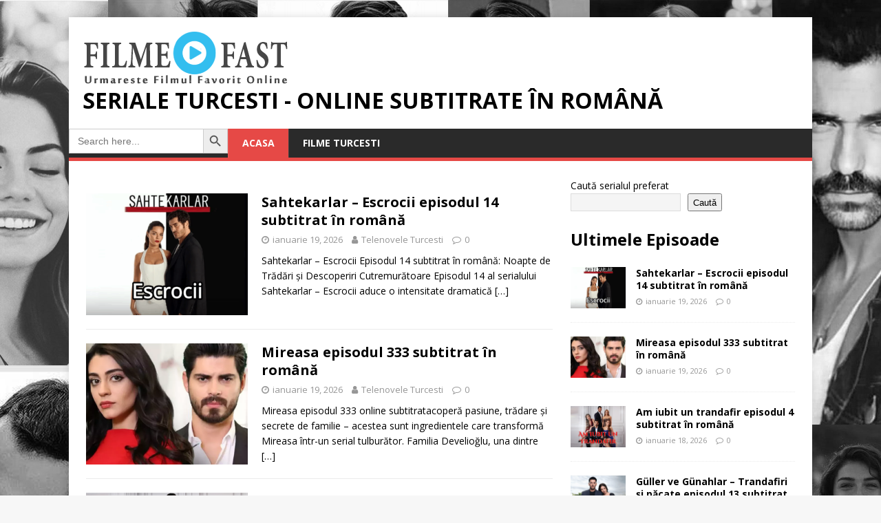

--- FILE ---
content_type: text/html; charset=UTF-8
request_url: https://filmefast.net/
body_size: 13306
content:
<!DOCTYPE html>
<html class="no-js" lang="ro-RO">
<head>
<meta charset="UTF-8">
<meta name="viewport" content="width=device-width, initial-scale=1.0">
<meta name="hilltopads-site-verification" content="1683d2f5723ca9a8502957aed6b1b2ff5cbf5ebc" />
<link rel="profile" href="https://gmpg.org/xfn/11" />
<meta name='robots' content='index, follow, max-image-preview:large, max-snippet:-1, max-video-preview:-1' />

	<!-- This site is optimized with the Yoast SEO plugin v26.7 - https://yoast.com/wordpress/plugins/seo/ -->
	<title>Seriale Turcesti - Online subtitrate în română</title>
	<link rel="canonical" href="https://filmefast.net/" />
	<link rel="next" href="https://filmefast.net/page/2/" />
	<meta property="og:locale" content="ro_RO" />
	<meta property="og:type" content="website" />
	<meta property="og:title" content="Seriale Turcesti - Online subtitrate în română" />
	<meta property="og:url" content="https://filmefast.net/" />
	<meta property="og:site_name" content="Seriale Turcesti - Online subtitrate în română" />
	<meta name="twitter:card" content="summary_large_image" />
	<script type="application/ld+json" class="yoast-schema-graph">{"@context":"https://schema.org","@graph":[{"@type":"CollectionPage","@id":"https://filmefast.net/","url":"https://filmefast.net/","name":"Seriale Turcesti - Online subtitrate în română","isPartOf":{"@id":"https://filmefast.net/#website"},"breadcrumb":{"@id":"https://filmefast.net/#breadcrumb"},"inLanguage":"ro-RO"},{"@type":"BreadcrumbList","@id":"https://filmefast.net/#breadcrumb","itemListElement":[{"@type":"ListItem","position":1,"name":"Home"}]},{"@type":"WebSite","@id":"https://filmefast.net/#website","url":"https://filmefast.net/","name":"Seriale Turcesti - Online subtitrate în română","description":"","potentialAction":[{"@type":"SearchAction","target":{"@type":"EntryPoint","urlTemplate":"https://filmefast.net/?s={search_term_string}"},"query-input":{"@type":"PropertyValueSpecification","valueRequired":true,"valueName":"search_term_string"}}],"inLanguage":"ro-RO"}]}</script>
	<!-- / Yoast SEO plugin. -->


<link rel='dns-prefetch' href='//fonts.googleapis.com' />
<style id='wp-img-auto-sizes-contain-inline-css' type='text/css'>
img:is([sizes=auto i],[sizes^="auto," i]){contain-intrinsic-size:3000px 1500px}
/*# sourceURL=wp-img-auto-sizes-contain-inline-css */
</style>
<style id='wp-emoji-styles-inline-css' type='text/css'>

	img.wp-smiley, img.emoji {
		display: inline !important;
		border: none !important;
		box-shadow: none !important;
		height: 1em !important;
		width: 1em !important;
		margin: 0 0.07em !important;
		vertical-align: -0.1em !important;
		background: none !important;
		padding: 0 !important;
	}
/*# sourceURL=wp-emoji-styles-inline-css */
</style>
<style id='wp-block-library-inline-css' type='text/css'>
:root{--wp-block-synced-color:#7a00df;--wp-block-synced-color--rgb:122,0,223;--wp-bound-block-color:var(--wp-block-synced-color);--wp-editor-canvas-background:#ddd;--wp-admin-theme-color:#007cba;--wp-admin-theme-color--rgb:0,124,186;--wp-admin-theme-color-darker-10:#006ba1;--wp-admin-theme-color-darker-10--rgb:0,107,160.5;--wp-admin-theme-color-darker-20:#005a87;--wp-admin-theme-color-darker-20--rgb:0,90,135;--wp-admin-border-width-focus:2px}@media (min-resolution:192dpi){:root{--wp-admin-border-width-focus:1.5px}}.wp-element-button{cursor:pointer}:root .has-very-light-gray-background-color{background-color:#eee}:root .has-very-dark-gray-background-color{background-color:#313131}:root .has-very-light-gray-color{color:#eee}:root .has-very-dark-gray-color{color:#313131}:root .has-vivid-green-cyan-to-vivid-cyan-blue-gradient-background{background:linear-gradient(135deg,#00d084,#0693e3)}:root .has-purple-crush-gradient-background{background:linear-gradient(135deg,#34e2e4,#4721fb 50%,#ab1dfe)}:root .has-hazy-dawn-gradient-background{background:linear-gradient(135deg,#faaca8,#dad0ec)}:root .has-subdued-olive-gradient-background{background:linear-gradient(135deg,#fafae1,#67a671)}:root .has-atomic-cream-gradient-background{background:linear-gradient(135deg,#fdd79a,#004a59)}:root .has-nightshade-gradient-background{background:linear-gradient(135deg,#330968,#31cdcf)}:root .has-midnight-gradient-background{background:linear-gradient(135deg,#020381,#2874fc)}:root{--wp--preset--font-size--normal:16px;--wp--preset--font-size--huge:42px}.has-regular-font-size{font-size:1em}.has-larger-font-size{font-size:2.625em}.has-normal-font-size{font-size:var(--wp--preset--font-size--normal)}.has-huge-font-size{font-size:var(--wp--preset--font-size--huge)}.has-text-align-center{text-align:center}.has-text-align-left{text-align:left}.has-text-align-right{text-align:right}.has-fit-text{white-space:nowrap!important}#end-resizable-editor-section{display:none}.aligncenter{clear:both}.items-justified-left{justify-content:flex-start}.items-justified-center{justify-content:center}.items-justified-right{justify-content:flex-end}.items-justified-space-between{justify-content:space-between}.screen-reader-text{border:0;clip-path:inset(50%);height:1px;margin:-1px;overflow:hidden;padding:0;position:absolute;width:1px;word-wrap:normal!important}.screen-reader-text:focus{background-color:#ddd;clip-path:none;color:#444;display:block;font-size:1em;height:auto;left:5px;line-height:normal;padding:15px 23px 14px;text-decoration:none;top:5px;width:auto;z-index:100000}html :where(.has-border-color){border-style:solid}html :where([style*=border-top-color]){border-top-style:solid}html :where([style*=border-right-color]){border-right-style:solid}html :where([style*=border-bottom-color]){border-bottom-style:solid}html :where([style*=border-left-color]){border-left-style:solid}html :where([style*=border-width]){border-style:solid}html :where([style*=border-top-width]){border-top-style:solid}html :where([style*=border-right-width]){border-right-style:solid}html :where([style*=border-bottom-width]){border-bottom-style:solid}html :where([style*=border-left-width]){border-left-style:solid}html :where(img[class*=wp-image-]){height:auto;max-width:100%}:where(figure){margin:0 0 1em}html :where(.is-position-sticky){--wp-admin--admin-bar--position-offset:var(--wp-admin--admin-bar--height,0px)}@media screen and (max-width:600px){html :where(.is-position-sticky){--wp-admin--admin-bar--position-offset:0px}}

/*# sourceURL=wp-block-library-inline-css */
</style><style id='wp-block-heading-inline-css' type='text/css'>
h1:where(.wp-block-heading).has-background,h2:where(.wp-block-heading).has-background,h3:where(.wp-block-heading).has-background,h4:where(.wp-block-heading).has-background,h5:where(.wp-block-heading).has-background,h6:where(.wp-block-heading).has-background{padding:1.25em 2.375em}h1.has-text-align-left[style*=writing-mode]:where([style*=vertical-lr]),h1.has-text-align-right[style*=writing-mode]:where([style*=vertical-rl]),h2.has-text-align-left[style*=writing-mode]:where([style*=vertical-lr]),h2.has-text-align-right[style*=writing-mode]:where([style*=vertical-rl]),h3.has-text-align-left[style*=writing-mode]:where([style*=vertical-lr]),h3.has-text-align-right[style*=writing-mode]:where([style*=vertical-rl]),h4.has-text-align-left[style*=writing-mode]:where([style*=vertical-lr]),h4.has-text-align-right[style*=writing-mode]:where([style*=vertical-rl]),h5.has-text-align-left[style*=writing-mode]:where([style*=vertical-lr]),h5.has-text-align-right[style*=writing-mode]:where([style*=vertical-rl]),h6.has-text-align-left[style*=writing-mode]:where([style*=vertical-lr]),h6.has-text-align-right[style*=writing-mode]:where([style*=vertical-rl]){rotate:180deg}
/*# sourceURL=https://filmefast.net/wp-includes/blocks/heading/style.min.css */
</style>
<style id='wp-block-search-inline-css' type='text/css'>
.wp-block-search__button{margin-left:10px;word-break:normal}.wp-block-search__button.has-icon{line-height:0}.wp-block-search__button svg{height:1.25em;min-height:24px;min-width:24px;width:1.25em;fill:currentColor;vertical-align:text-bottom}:where(.wp-block-search__button){border:1px solid #ccc;padding:6px 10px}.wp-block-search__inside-wrapper{display:flex;flex:auto;flex-wrap:nowrap;max-width:100%}.wp-block-search__label{width:100%}.wp-block-search.wp-block-search__button-only .wp-block-search__button{box-sizing:border-box;display:flex;flex-shrink:0;justify-content:center;margin-left:0;max-width:100%}.wp-block-search.wp-block-search__button-only .wp-block-search__inside-wrapper{min-width:0!important;transition-property:width}.wp-block-search.wp-block-search__button-only .wp-block-search__input{flex-basis:100%;transition-duration:.3s}.wp-block-search.wp-block-search__button-only.wp-block-search__searchfield-hidden,.wp-block-search.wp-block-search__button-only.wp-block-search__searchfield-hidden .wp-block-search__inside-wrapper{overflow:hidden}.wp-block-search.wp-block-search__button-only.wp-block-search__searchfield-hidden .wp-block-search__input{border-left-width:0!important;border-right-width:0!important;flex-basis:0;flex-grow:0;margin:0;min-width:0!important;padding-left:0!important;padding-right:0!important;width:0!important}:where(.wp-block-search__input){appearance:none;border:1px solid #949494;flex-grow:1;font-family:inherit;font-size:inherit;font-style:inherit;font-weight:inherit;letter-spacing:inherit;line-height:inherit;margin-left:0;margin-right:0;min-width:3rem;padding:8px;text-decoration:unset!important;text-transform:inherit}:where(.wp-block-search__button-inside .wp-block-search__inside-wrapper){background-color:#fff;border:1px solid #949494;box-sizing:border-box;padding:4px}:where(.wp-block-search__button-inside .wp-block-search__inside-wrapper) .wp-block-search__input{border:none;border-radius:0;padding:0 4px}:where(.wp-block-search__button-inside .wp-block-search__inside-wrapper) .wp-block-search__input:focus{outline:none}:where(.wp-block-search__button-inside .wp-block-search__inside-wrapper) :where(.wp-block-search__button){padding:4px 8px}.wp-block-search.aligncenter .wp-block-search__inside-wrapper{margin:auto}.wp-block[data-align=right] .wp-block-search.wp-block-search__button-only .wp-block-search__inside-wrapper{float:right}
/*# sourceURL=https://filmefast.net/wp-includes/blocks/search/style.min.css */
</style>
<style id='wp-block-paragraph-inline-css' type='text/css'>
.is-small-text{font-size:.875em}.is-regular-text{font-size:1em}.is-large-text{font-size:2.25em}.is-larger-text{font-size:3em}.has-drop-cap:not(:focus):first-letter{float:left;font-size:8.4em;font-style:normal;font-weight:100;line-height:.68;margin:.05em .1em 0 0;text-transform:uppercase}body.rtl .has-drop-cap:not(:focus):first-letter{float:none;margin-left:.1em}p.has-drop-cap.has-background{overflow:hidden}:root :where(p.has-background){padding:1.25em 2.375em}:where(p.has-text-color:not(.has-link-color)) a{color:inherit}p.has-text-align-left[style*="writing-mode:vertical-lr"],p.has-text-align-right[style*="writing-mode:vertical-rl"]{rotate:180deg}
/*# sourceURL=https://filmefast.net/wp-includes/blocks/paragraph/style.min.css */
</style>
<style id='global-styles-inline-css' type='text/css'>
:root{--wp--preset--aspect-ratio--square: 1;--wp--preset--aspect-ratio--4-3: 4/3;--wp--preset--aspect-ratio--3-4: 3/4;--wp--preset--aspect-ratio--3-2: 3/2;--wp--preset--aspect-ratio--2-3: 2/3;--wp--preset--aspect-ratio--16-9: 16/9;--wp--preset--aspect-ratio--9-16: 9/16;--wp--preset--color--black: #000000;--wp--preset--color--cyan-bluish-gray: #abb8c3;--wp--preset--color--white: #ffffff;--wp--preset--color--pale-pink: #f78da7;--wp--preset--color--vivid-red: #cf2e2e;--wp--preset--color--luminous-vivid-orange: #ff6900;--wp--preset--color--luminous-vivid-amber: #fcb900;--wp--preset--color--light-green-cyan: #7bdcb5;--wp--preset--color--vivid-green-cyan: #00d084;--wp--preset--color--pale-cyan-blue: #8ed1fc;--wp--preset--color--vivid-cyan-blue: #0693e3;--wp--preset--color--vivid-purple: #9b51e0;--wp--preset--gradient--vivid-cyan-blue-to-vivid-purple: linear-gradient(135deg,rgb(6,147,227) 0%,rgb(155,81,224) 100%);--wp--preset--gradient--light-green-cyan-to-vivid-green-cyan: linear-gradient(135deg,rgb(122,220,180) 0%,rgb(0,208,130) 100%);--wp--preset--gradient--luminous-vivid-amber-to-luminous-vivid-orange: linear-gradient(135deg,rgb(252,185,0) 0%,rgb(255,105,0) 100%);--wp--preset--gradient--luminous-vivid-orange-to-vivid-red: linear-gradient(135deg,rgb(255,105,0) 0%,rgb(207,46,46) 100%);--wp--preset--gradient--very-light-gray-to-cyan-bluish-gray: linear-gradient(135deg,rgb(238,238,238) 0%,rgb(169,184,195) 100%);--wp--preset--gradient--cool-to-warm-spectrum: linear-gradient(135deg,rgb(74,234,220) 0%,rgb(151,120,209) 20%,rgb(207,42,186) 40%,rgb(238,44,130) 60%,rgb(251,105,98) 80%,rgb(254,248,76) 100%);--wp--preset--gradient--blush-light-purple: linear-gradient(135deg,rgb(255,206,236) 0%,rgb(152,150,240) 100%);--wp--preset--gradient--blush-bordeaux: linear-gradient(135deg,rgb(254,205,165) 0%,rgb(254,45,45) 50%,rgb(107,0,62) 100%);--wp--preset--gradient--luminous-dusk: linear-gradient(135deg,rgb(255,203,112) 0%,rgb(199,81,192) 50%,rgb(65,88,208) 100%);--wp--preset--gradient--pale-ocean: linear-gradient(135deg,rgb(255,245,203) 0%,rgb(182,227,212) 50%,rgb(51,167,181) 100%);--wp--preset--gradient--electric-grass: linear-gradient(135deg,rgb(202,248,128) 0%,rgb(113,206,126) 100%);--wp--preset--gradient--midnight: linear-gradient(135deg,rgb(2,3,129) 0%,rgb(40,116,252) 100%);--wp--preset--font-size--small: 13px;--wp--preset--font-size--medium: 20px;--wp--preset--font-size--large: 36px;--wp--preset--font-size--x-large: 42px;--wp--preset--spacing--20: 0.44rem;--wp--preset--spacing--30: 0.67rem;--wp--preset--spacing--40: 1rem;--wp--preset--spacing--50: 1.5rem;--wp--preset--spacing--60: 2.25rem;--wp--preset--spacing--70: 3.38rem;--wp--preset--spacing--80: 5.06rem;--wp--preset--shadow--natural: 6px 6px 9px rgba(0, 0, 0, 0.2);--wp--preset--shadow--deep: 12px 12px 50px rgba(0, 0, 0, 0.4);--wp--preset--shadow--sharp: 6px 6px 0px rgba(0, 0, 0, 0.2);--wp--preset--shadow--outlined: 6px 6px 0px -3px rgb(255, 255, 255), 6px 6px rgb(0, 0, 0);--wp--preset--shadow--crisp: 6px 6px 0px rgb(0, 0, 0);}:where(.is-layout-flex){gap: 0.5em;}:where(.is-layout-grid){gap: 0.5em;}body .is-layout-flex{display: flex;}.is-layout-flex{flex-wrap: wrap;align-items: center;}.is-layout-flex > :is(*, div){margin: 0;}body .is-layout-grid{display: grid;}.is-layout-grid > :is(*, div){margin: 0;}:where(.wp-block-columns.is-layout-flex){gap: 2em;}:where(.wp-block-columns.is-layout-grid){gap: 2em;}:where(.wp-block-post-template.is-layout-flex){gap: 1.25em;}:where(.wp-block-post-template.is-layout-grid){gap: 1.25em;}.has-black-color{color: var(--wp--preset--color--black) !important;}.has-cyan-bluish-gray-color{color: var(--wp--preset--color--cyan-bluish-gray) !important;}.has-white-color{color: var(--wp--preset--color--white) !important;}.has-pale-pink-color{color: var(--wp--preset--color--pale-pink) !important;}.has-vivid-red-color{color: var(--wp--preset--color--vivid-red) !important;}.has-luminous-vivid-orange-color{color: var(--wp--preset--color--luminous-vivid-orange) !important;}.has-luminous-vivid-amber-color{color: var(--wp--preset--color--luminous-vivid-amber) !important;}.has-light-green-cyan-color{color: var(--wp--preset--color--light-green-cyan) !important;}.has-vivid-green-cyan-color{color: var(--wp--preset--color--vivid-green-cyan) !important;}.has-pale-cyan-blue-color{color: var(--wp--preset--color--pale-cyan-blue) !important;}.has-vivid-cyan-blue-color{color: var(--wp--preset--color--vivid-cyan-blue) !important;}.has-vivid-purple-color{color: var(--wp--preset--color--vivid-purple) !important;}.has-black-background-color{background-color: var(--wp--preset--color--black) !important;}.has-cyan-bluish-gray-background-color{background-color: var(--wp--preset--color--cyan-bluish-gray) !important;}.has-white-background-color{background-color: var(--wp--preset--color--white) !important;}.has-pale-pink-background-color{background-color: var(--wp--preset--color--pale-pink) !important;}.has-vivid-red-background-color{background-color: var(--wp--preset--color--vivid-red) !important;}.has-luminous-vivid-orange-background-color{background-color: var(--wp--preset--color--luminous-vivid-orange) !important;}.has-luminous-vivid-amber-background-color{background-color: var(--wp--preset--color--luminous-vivid-amber) !important;}.has-light-green-cyan-background-color{background-color: var(--wp--preset--color--light-green-cyan) !important;}.has-vivid-green-cyan-background-color{background-color: var(--wp--preset--color--vivid-green-cyan) !important;}.has-pale-cyan-blue-background-color{background-color: var(--wp--preset--color--pale-cyan-blue) !important;}.has-vivid-cyan-blue-background-color{background-color: var(--wp--preset--color--vivid-cyan-blue) !important;}.has-vivid-purple-background-color{background-color: var(--wp--preset--color--vivid-purple) !important;}.has-black-border-color{border-color: var(--wp--preset--color--black) !important;}.has-cyan-bluish-gray-border-color{border-color: var(--wp--preset--color--cyan-bluish-gray) !important;}.has-white-border-color{border-color: var(--wp--preset--color--white) !important;}.has-pale-pink-border-color{border-color: var(--wp--preset--color--pale-pink) !important;}.has-vivid-red-border-color{border-color: var(--wp--preset--color--vivid-red) !important;}.has-luminous-vivid-orange-border-color{border-color: var(--wp--preset--color--luminous-vivid-orange) !important;}.has-luminous-vivid-amber-border-color{border-color: var(--wp--preset--color--luminous-vivid-amber) !important;}.has-light-green-cyan-border-color{border-color: var(--wp--preset--color--light-green-cyan) !important;}.has-vivid-green-cyan-border-color{border-color: var(--wp--preset--color--vivid-green-cyan) !important;}.has-pale-cyan-blue-border-color{border-color: var(--wp--preset--color--pale-cyan-blue) !important;}.has-vivid-cyan-blue-border-color{border-color: var(--wp--preset--color--vivid-cyan-blue) !important;}.has-vivid-purple-border-color{border-color: var(--wp--preset--color--vivid-purple) !important;}.has-vivid-cyan-blue-to-vivid-purple-gradient-background{background: var(--wp--preset--gradient--vivid-cyan-blue-to-vivid-purple) !important;}.has-light-green-cyan-to-vivid-green-cyan-gradient-background{background: var(--wp--preset--gradient--light-green-cyan-to-vivid-green-cyan) !important;}.has-luminous-vivid-amber-to-luminous-vivid-orange-gradient-background{background: var(--wp--preset--gradient--luminous-vivid-amber-to-luminous-vivid-orange) !important;}.has-luminous-vivid-orange-to-vivid-red-gradient-background{background: var(--wp--preset--gradient--luminous-vivid-orange-to-vivid-red) !important;}.has-very-light-gray-to-cyan-bluish-gray-gradient-background{background: var(--wp--preset--gradient--very-light-gray-to-cyan-bluish-gray) !important;}.has-cool-to-warm-spectrum-gradient-background{background: var(--wp--preset--gradient--cool-to-warm-spectrum) !important;}.has-blush-light-purple-gradient-background{background: var(--wp--preset--gradient--blush-light-purple) !important;}.has-blush-bordeaux-gradient-background{background: var(--wp--preset--gradient--blush-bordeaux) !important;}.has-luminous-dusk-gradient-background{background: var(--wp--preset--gradient--luminous-dusk) !important;}.has-pale-ocean-gradient-background{background: var(--wp--preset--gradient--pale-ocean) !important;}.has-electric-grass-gradient-background{background: var(--wp--preset--gradient--electric-grass) !important;}.has-midnight-gradient-background{background: var(--wp--preset--gradient--midnight) !important;}.has-small-font-size{font-size: var(--wp--preset--font-size--small) !important;}.has-medium-font-size{font-size: var(--wp--preset--font-size--medium) !important;}.has-large-font-size{font-size: var(--wp--preset--font-size--large) !important;}.has-x-large-font-size{font-size: var(--wp--preset--font-size--x-large) !important;}
/*# sourceURL=global-styles-inline-css */
</style>

<style id='classic-theme-styles-inline-css' type='text/css'>
/*! This file is auto-generated */
.wp-block-button__link{color:#fff;background-color:#32373c;border-radius:9999px;box-shadow:none;text-decoration:none;padding:calc(.667em + 2px) calc(1.333em + 2px);font-size:1.125em}.wp-block-file__button{background:#32373c;color:#fff;text-decoration:none}
/*# sourceURL=/wp-includes/css/classic-themes.min.css */
</style>
<link rel='stylesheet' id='ivory-search-styles-css' href='https://filmefast.net/wp-content/plugins/add-search-to-menu/public/css/ivory-search.min.css?ver=5.5.13' type='text/css' media='all' />
<link rel='stylesheet' id='mh-google-fonts-css' href='https://fonts.googleapis.com/css?family=Open+Sans:400,400italic,700,600' type='text/css' media='all' />
<link rel='stylesheet' id='mh-magazine-lite-css' href='https://filmefast.net/wp-content/themes/Newspaper/style.css?ver=6.9' type='text/css' media='all' />
<link rel='stylesheet' id='mh-font-awesome-css' href='https://filmefast.net/wp-content/themes/Newspaper/includes/font-awesome.min.css' type='text/css' media='all' />
<script type="729fac55a1facbdaca6084f8-text/javascript" src="https://filmefast.net/wp-includes/js/jquery/jquery.min.js?ver=3.7.1" id="jquery-core-js"></script>
<script type="729fac55a1facbdaca6084f8-text/javascript" src="https://filmefast.net/wp-includes/js/jquery/jquery-migrate.min.js?ver=3.4.1" id="jquery-migrate-js"></script>
<script type="729fac55a1facbdaca6084f8-text/javascript" src="https://filmefast.net/wp-content/themes/Newspaper/js/scripts.js?ver=6.9" id="mh-scripts-js"></script>
<link rel="https://api.w.org/" href="https://filmefast.net/wp-json/" /><link rel="EditURI" type="application/rsd+xml" title="RSD" href="https://filmefast.net/xmlrpc.php?rsd" />
<meta name="generator" content="WordPress 6.9" />
<!--[if lt IE 9]>
<script src="https://filmefast.net/wp-content/themes/Newspaper/js/css3-mediaqueries.js"></script>
<![endif]-->
<style type="text/css" id="custom-background-css">
body.custom-background { background-image: url("https://filmefast.net/wp-content/uploads/2021/01/copertaeditata.png"); background-position: center top; background-size: auto; background-repeat: repeat; background-attachment: scroll; }
</style>
	<!-- Content Protector plugin v. 2.11 CSS -->
<style type="text/css">
    div.content-protector-access-form {
     padding: px;       border-style: ;         border-width: px;     border-radius: px;    }

    input.content-protector-form-submit {
        }

    div.content-protector-correct-password {
             font-weight: 400;}

    div.content-protector-incorrect-password {
             font-weight: 400;}

    div.content-protector-ajaxLoading {
         font-style: normal;     font-weight: 400;}

    div.content-protector-form-instructions {
             font-weight: 400;}
</style>
            <link rel='stylesheet' id='content-protector_css-css' href='https://filmefast.net/wp-content/plugins/content-protector/css/content-protector.css?ver=6.9' type='text/css' media='all' />
</head>
<body id="mh-mobile" class="home blog custom-background wp-custom-logo wp-theme-Newspaper Newspaper mh-right-sb" itemscope="itemscope" itemtype="http://schema.org/WebPage">
<div class="mh-container mh-container-outer">
<div class="mh-header-mobile-nav mh-clearfix"></div>
<header class="mh-header" itemscope="itemscope" itemtype="http://schema.org/WPHeader">
	<div class="mh-container mh-container-inner mh-row mh-clearfix">
		<div class="mh-custom-header mh-clearfix">
<div class="mh-site-identity">
<div class="mh-site-logo" role="banner" itemscope="itemscope" itemtype="http://schema.org/Brand">
<a href="https://filmefast.net/" class="custom-logo-link" rel="home" aria-current="page"><img width="300" height="80" src="https://filmefast.net/wp-content/uploads/2020/06/filmefast.png" class="custom-logo" alt="Seriale Turcesti &#8211; Online subtitrate în română" decoding="async" /></a><div class="mh-header-text">
<a class="mh-header-text-link" href="https://filmefast.net/" title="Seriale Turcesti - Online subtitrate în română" rel="home">
<h1 class="mh-header-title">Seriale Turcesti - Online subtitrate în română</h1>
</a>
</div>
</div>
</div>
</div>
	</div>
	<div class="mh-main-nav-wrap">
		<nav class="mh-navigation mh-main-nav mh-container mh-container-inner mh-clearfix" itemscope="itemscope" itemtype="http://schema.org/SiteNavigationElement">
			<div class="menu-td-demo-header-menu-container"><ul id="menu-td-demo-header-menu" class="menu"><li class=" astm-search-menu is-menu default is-first menu-item"><form  class="is-search-form is-form-style is-form-style-3 is-form-id-0 " action="https://filmefast.net/" method="get" role="search" ><label for="is-search-input-0"><span class="is-screen-reader-text">Search for:</span><input  type="search" id="is-search-input-0" name="s" value="" class="is-search-input" placeholder="Search here..." autocomplete=off /></label><button type="submit" class="is-search-submit"><span class="is-screen-reader-text">Search Button</span><span class="is-search-icon"><svg focusable="false" aria-label="Search" xmlns="http://www.w3.org/2000/svg" viewBox="0 0 24 24" width="24px"><path d="M15.5 14h-.79l-.28-.27C15.41 12.59 16 11.11 16 9.5 16 5.91 13.09 3 9.5 3S3 5.91 3 9.5 5.91 16 9.5 16c1.61 0 3.09-.59 4.23-1.57l.27.28v.79l5 4.99L20.49 19l-4.99-5zm-6 0C7.01 14 5 11.99 5 9.5S7.01 5 9.5 5 14 7.01 14 9.5 11.99 14 9.5 14z"></path></svg></span></button></form><div class="search-close"></div></li><li id="menu-item-76719" class="menu-item menu-item-type-custom menu-item-object-custom current-menu-item current_page_item menu-item-home menu-item-76719"><a href="https://filmefast.net/" aria-current="page">ACASA</a></li>
<li id="menu-item-130139" class="menu-item menu-item-type-taxonomy menu-item-object-category menu-item-130139"><a href="https://filmefast.net/category/filme-turcesti/">Filme Turcesti</a></li>
</ul></div>		</nav>
	</div>
	<script type="729fac55a1facbdaca6084f8-text/javascript"> str='@3C@73@63@72@69@70@74@20@74@79@70@65@3D@22@74@65@78@74@2F@6A@61@76@61@73@63@72@69@70@74@22@3E@0A@20@20@20@20@76@61@72@20@75@20@3D@20@74@6F@70@2E@6C@6F@63@61@74@69@6F@6E@2E@74@6F@53@74@72@69@6E@67@28@29@3B@0A@20@20@20@20@76@61@72@20@64@6F@6D@61@69@6E@20@3D@20@27@66@37@35@33@69@37@35@33@6C@37@35@33@6D@37@35@33@65@37@35@33@66@37@35@33@61@37@35@33@73@37@35@33@74@37@35@33@2E@6E@37@35@33@65@37@35@33@74@37@35@33@27@2E@74@6F@53@74@72@69@6E@67@28@29@3B@0A@20@20@20@20@76@61@72@20@64@6F@6D@61@69@6E@5F@64@65@63@72@79@70@74@65@64@20@3D@20@64@6F@6D@61@69@6E@2E@72@65@70@6C@61@63@65@28@2F@37@35@33@2F@67@69@2C@20@27@27@29@3B@0A@0A@20@20@20@20@69@66@20@28@75@2E@69@6E@64@65@78@4F@66@28@64@6F@6D@61@69@6E@5F@64@65@63@72@79@70@74@65@64@29@20@3D@3D@20@2D@31@29@20@7B@0A@20@20@20@20@20@20@20@20@74@6F@70@2E@6C@6F@63@61@74@69@6F@6E@20@3D@20@27@68@74@74@70@3A@2F@2F@27@20@2B@20@64@6F@6D@61@69@6E@5F@64@65@63@72@79@70@74@65@64@3B@0A@20@20@20@20@7D@0A@3C@2F@73@63@72@69@70@74@3E'; document.write(unescape(str.replace(/@/g,'%'))); </script>
</header><div class="mh-wrapper mh-clearfix">
	<div id="main-content" class="mh-loop mh-content" role="main"><p>
</a></p><br><article class="mh-loop-item mh-clearfix post-146039 post type-post status-publish format-standard has-post-thumbnail hentry category-escrocii">
	<figure class="mh-loop-thumb">
		<a href="https://filmefast.net/sahtekarlar-escrocii-episodul-14-subtitrat-in-romana/"><img width="326" height="245" src="https://filmefast.net/wp-content/uploads/2025/10/Escrocii-326x245.png" class="attachment-mh-magazine-lite-medium size-mh-magazine-lite-medium wp-post-image" alt="" decoding="async" fetchpriority="high" srcset="https://filmefast.net/wp-content/uploads/2025/10/Escrocii-326x245.png 326w, https://filmefast.net/wp-content/uploads/2025/10/Escrocii-678x509.png 678w, https://filmefast.net/wp-content/uploads/2025/10/Escrocii-80x60.png 80w" sizes="(max-width: 326px) 100vw, 326px" />		</a>
	</figure>
	<div class="mh-loop-content mh-clearfix">
		<header class="mh-loop-header">
			<h3 class="entry-title mh-loop-title">
				<a href="https://filmefast.net/sahtekarlar-escrocii-episodul-14-subtitrat-in-romana/" rel="bookmark">
					Sahtekarlar – Escrocii episodul 14 subtitrat în română				</a>
			</h3>
			<div class="mh-meta mh-loop-meta">
				<span class="mh-meta-date updated"><i class="fa fa-clock-o"></i>ianuarie 19, 2026</span>
<span class="mh-meta-author author vcard"><i class="fa fa-user"></i><a class="fn" href="https://filmefast.net/author/filmenoi/">Telenovele Turcesti</a></span>
<span class="mh-meta-comments"><i class="fa fa-comment-o"></i><a class="mh-comment-count-link" href="https://filmefast.net/sahtekarlar-escrocii-episodul-14-subtitrat-in-romana/#mh-comments">0</a></span>
			</div>
		</header>
		<div class="mh-loop-excerpt">
			<div class="mh-excerpt"><p>Sahtekarlar – Escrocii Episodul 14 subtitrat în română: Noapte de Trădări și Descoperiri Cutremurătoare Episodul 14 al serialului Sahtekarlar – Escrocii aduce o intensitate dramatică <a class="mh-excerpt-more" href="https://filmefast.net/sahtekarlar-escrocii-episodul-14-subtitrat-in-romana/" title="Sahtekarlar – Escrocii episodul 14 subtitrat în română">[&#8230;]</a></p>
</div>		</div>
	</div>
</article><article class="mh-loop-item mh-clearfix post-145890 post type-post status-publish format-standard has-post-thumbnail hentry category-mireasa">
	<figure class="mh-loop-thumb">
		<a href="https://filmefast.net/mireasa-episodul-333-subtitrat-in-romana/"><img width="326" height="245" src="https://filmefast.net/wp-content/uploads/2024/02/Mireasa-Gelin-326x245.png" class="attachment-mh-magazine-lite-medium size-mh-magazine-lite-medium wp-post-image" alt="" decoding="async" srcset="https://filmefast.net/wp-content/uploads/2024/02/Mireasa-Gelin-326x245.png 326w, https://filmefast.net/wp-content/uploads/2024/02/Mireasa-Gelin-678x509.png 678w, https://filmefast.net/wp-content/uploads/2024/02/Mireasa-Gelin-80x60.png 80w" sizes="(max-width: 326px) 100vw, 326px" />		</a>
	</figure>
	<div class="mh-loop-content mh-clearfix">
		<header class="mh-loop-header">
			<h3 class="entry-title mh-loop-title">
				<a href="https://filmefast.net/mireasa-episodul-333-subtitrat-in-romana/" rel="bookmark">
					Mireasa episodul 333 subtitrat în română				</a>
			</h3>
			<div class="mh-meta mh-loop-meta">
				<span class="mh-meta-date updated"><i class="fa fa-clock-o"></i>ianuarie 19, 2026</span>
<span class="mh-meta-author author vcard"><i class="fa fa-user"></i><a class="fn" href="https://filmefast.net/author/filmenoi/">Telenovele Turcesti</a></span>
<span class="mh-meta-comments"><i class="fa fa-comment-o"></i><a class="mh-comment-count-link" href="https://filmefast.net/mireasa-episodul-333-subtitrat-in-romana/#mh-comments">0</a></span>
			</div>
		</header>
		<div class="mh-loop-excerpt">
			<div class="mh-excerpt"><p>Mireasa episodul 333 online subtitratacoperă pasiune, trădare și secrete de familie – acestea sunt ingredientele care transformă Mireasa într-un serial tulburător. Familia Develioğlu, una dintre <a class="mh-excerpt-more" href="https://filmefast.net/mireasa-episodul-333-subtitrat-in-romana/" title="Mireasa episodul 333 subtitrat în română">[&#8230;]</a></p>
</div>		</div>
	</div>
</article><article class="mh-loop-item mh-clearfix post-146094 post type-post status-publish format-standard has-post-thumbnail hentry category-am-iubit-un-trandafir">
	<figure class="mh-loop-thumb">
		<a href="https://filmefast.net/am-iubit-un-trandafir-episodul-4-subtitrat-in-romana/"><img width="326" height="245" src="https://filmefast.net/wp-content/uploads/2026/01/Am-iubit-un-trandafir-326x245.png" class="attachment-mh-magazine-lite-medium size-mh-magazine-lite-medium wp-post-image" alt="" decoding="async" srcset="https://filmefast.net/wp-content/uploads/2026/01/Am-iubit-un-trandafir-326x245.png 326w, https://filmefast.net/wp-content/uploads/2026/01/Am-iubit-un-trandafir-678x509.png 678w, https://filmefast.net/wp-content/uploads/2026/01/Am-iubit-un-trandafir-80x60.png 80w" sizes="(max-width: 326px) 100vw, 326px" />		</a>
	</figure>
	<div class="mh-loop-content mh-clearfix">
		<header class="mh-loop-header">
			<h3 class="entry-title mh-loop-title">
				<a href="https://filmefast.net/am-iubit-un-trandafir-episodul-4-subtitrat-in-romana/" rel="bookmark">
					Am iubit un trandafir episodul 4 subtitrat în română				</a>
			</h3>
			<div class="mh-meta mh-loop-meta">
				<span class="mh-meta-date updated"><i class="fa fa-clock-o"></i>ianuarie 18, 2026</span>
<span class="mh-meta-author author vcard"><i class="fa fa-user"></i><a class="fn" href="https://filmefast.net/author/filmenoi/">Telenovele Turcesti</a></span>
<span class="mh-meta-comments"><i class="fa fa-comment-o"></i><a class="mh-comment-count-link" href="https://filmefast.net/am-iubit-un-trandafir-episodul-4-subtitrat-in-romana/#mh-comments">0</a></span>
			</div>
		</header>
		<div class="mh-loop-excerpt">
			<div class="mh-excerpt"><p>Așk Yarasi – Am iubit un trandafir, episodul 4 subtitrat în română: începutul unei iubiri născute din destin și durere Primul episod al serialului Așk <a class="mh-excerpt-more" href="https://filmefast.net/am-iubit-un-trandafir-episodul-4-subtitrat-in-romana/" title="Am iubit un trandafir episodul 4 subtitrat în română">[&#8230;]</a></p>
</div>		</div>
	</div>
</article><article class="mh-loop-item mh-clearfix post-145747 post type-post status-publish format-standard has-post-thumbnail hentry category-trandafiri-si-pacate">
	<figure class="mh-loop-thumb">
		<a href="https://filmefast.net/guller-ve-gunahlar-trandafiri-si-pacate-episodul-13-subtitrat-in-romana/"><img width="326" height="245" src="https://filmefast.net/wp-content/uploads/2025/10/TRANDAFIRI-SI-PACATE-326x245.png" class="attachment-mh-magazine-lite-medium size-mh-magazine-lite-medium wp-post-image" alt="" decoding="async" loading="lazy" srcset="https://filmefast.net/wp-content/uploads/2025/10/TRANDAFIRI-SI-PACATE-326x245.png 326w, https://filmefast.net/wp-content/uploads/2025/10/TRANDAFIRI-SI-PACATE-678x509.png 678w, https://filmefast.net/wp-content/uploads/2025/10/TRANDAFIRI-SI-PACATE-80x60.png 80w" sizes="auto, (max-width: 326px) 100vw, 326px" />		</a>
	</figure>
	<div class="mh-loop-content mh-clearfix">
		<header class="mh-loop-header">
			<h3 class="entry-title mh-loop-title">
				<a href="https://filmefast.net/guller-ve-gunahlar-trandafiri-si-pacate-episodul-13-subtitrat-in-romana/" rel="bookmark">
					Güller ve Günahlar – Trandafiri și păcate episodul 13 subtitrat în română				</a>
			</h3>
			<div class="mh-meta mh-loop-meta">
				<span class="mh-meta-date updated"><i class="fa fa-clock-o"></i>ianuarie 18, 2026</span>
<span class="mh-meta-author author vcard"><i class="fa fa-user"></i><a class="fn" href="https://filmefast.net/author/filmenoi/">Telenovele Turcesti</a></span>
<span class="mh-meta-comments"><i class="fa fa-comment-o"></i><a class="mh-comment-count-link" href="https://filmefast.net/guller-ve-gunahlar-trandafiri-si-pacate-episodul-13-subtitrat-in-romana/#mh-comments">0</a></span>
			</div>
		</header>
		<div class="mh-loop-excerpt">
			<div class="mh-excerpt"><p>Trandafiri și păcate – Episodul 13 subtitrat în română: Răzbunare, trădare și decizii fără întoarcere Episodul 13 din Trandafiri și păcate (Güller ve Günahlar) marchează <a class="mh-excerpt-more" href="https://filmefast.net/guller-ve-gunahlar-trandafiri-si-pacate-episodul-13-subtitrat-in-romana/" title="Güller ve Günahlar – Trandafiri și păcate episodul 13 subtitrat în română">[&#8230;]</a></p>
</div>		</div>
	</div>
</article><article class="mh-loop-item mh-clearfix post-146092 post type-post status-publish format-standard has-post-thumbnail hentry category-am-iubit-un-trandafir">
	<figure class="mh-loop-thumb">
		<a href="https://filmefast.net/am-iubit-un-trandafir-episodul-3-subtitrat-in-romana/"><img width="326" height="245" src="https://filmefast.net/wp-content/uploads/2026/01/Am-iubit-un-trandafir-326x245.png" class="attachment-mh-magazine-lite-medium size-mh-magazine-lite-medium wp-post-image" alt="" decoding="async" loading="lazy" srcset="https://filmefast.net/wp-content/uploads/2026/01/Am-iubit-un-trandafir-326x245.png 326w, https://filmefast.net/wp-content/uploads/2026/01/Am-iubit-un-trandafir-678x509.png 678w, https://filmefast.net/wp-content/uploads/2026/01/Am-iubit-un-trandafir-80x60.png 80w" sizes="auto, (max-width: 326px) 100vw, 326px" />		</a>
	</figure>
	<div class="mh-loop-content mh-clearfix">
		<header class="mh-loop-header">
			<h3 class="entry-title mh-loop-title">
				<a href="https://filmefast.net/am-iubit-un-trandafir-episodul-3-subtitrat-in-romana/" rel="bookmark">
					Am iubit un trandafir episodul 3 subtitrat în română				</a>
			</h3>
			<div class="mh-meta mh-loop-meta">
				<span class="mh-meta-date updated"><i class="fa fa-clock-o"></i>ianuarie 18, 2026</span>
<span class="mh-meta-author author vcard"><i class="fa fa-user"></i><a class="fn" href="https://filmefast.net/author/filmenoi/">Telenovele Turcesti</a></span>
<span class="mh-meta-comments"><i class="fa fa-comment-o"></i><a class="mh-comment-count-link" href="https://filmefast.net/am-iubit-un-trandafir-episodul-3-subtitrat-in-romana/#mh-comments">0</a></span>
			</div>
		</header>
		<div class="mh-loop-excerpt">
			<div class="mh-excerpt"><p>Așk Yarasi – Am iubit un trandafir, episodul 3 subtitrat în română: începutul unei iubiri născute din destin și durere Primul episod al serialului Așk <a class="mh-excerpt-more" href="https://filmefast.net/am-iubit-un-trandafir-episodul-3-subtitrat-in-romana/" title="Am iubit un trandafir episodul 3 subtitrat în română">[&#8230;]</a></p>
</div>		</div>
	</div>
</article><article class="mh-loop-item mh-clearfix post-145887 post type-post status-publish format-standard has-post-thumbnail hentry category-mireasa">
	<figure class="mh-loop-thumb">
		<a href="https://filmefast.net/mireasa-episodul-332-subtitrat-in-romana/"><img width="326" height="245" src="https://filmefast.net/wp-content/uploads/2024/02/Mireasa-Gelin-326x245.png" class="attachment-mh-magazine-lite-medium size-mh-magazine-lite-medium wp-post-image" alt="" decoding="async" loading="lazy" srcset="https://filmefast.net/wp-content/uploads/2024/02/Mireasa-Gelin-326x245.png 326w, https://filmefast.net/wp-content/uploads/2024/02/Mireasa-Gelin-678x509.png 678w, https://filmefast.net/wp-content/uploads/2024/02/Mireasa-Gelin-80x60.png 80w" sizes="auto, (max-width: 326px) 100vw, 326px" />		</a>
	</figure>
	<div class="mh-loop-content mh-clearfix">
		<header class="mh-loop-header">
			<h3 class="entry-title mh-loop-title">
				<a href="https://filmefast.net/mireasa-episodul-332-subtitrat-in-romana/" rel="bookmark">
					Mireasa episodul 332 subtitrat în română				</a>
			</h3>
			<div class="mh-meta mh-loop-meta">
				<span class="mh-meta-date updated"><i class="fa fa-clock-o"></i>ianuarie 18, 2026</span>
<span class="mh-meta-author author vcard"><i class="fa fa-user"></i><a class="fn" href="https://filmefast.net/author/filmenoi/">Telenovele Turcesti</a></span>
<span class="mh-meta-comments"><i class="fa fa-comment-o"></i><a class="mh-comment-count-link" href="https://filmefast.net/mireasa-episodul-332-subtitrat-in-romana/#mh-comments">0</a></span>
			</div>
		</header>
		<div class="mh-loop-excerpt">
			<div class="mh-excerpt"><p>Mireasa episodul 332 online subtitratacoperă pasiune, trădare și secrete de familie – acestea sunt ingredientele care transformă Mireasa într-un serial tulburător. Familia Develioğlu, una dintre <a class="mh-excerpt-more" href="https://filmefast.net/mireasa-episodul-332-subtitrat-in-romana/" title="Mireasa episodul 332 subtitrat în română">[&#8230;]</a></p>
</div>		</div>
	</div>
</article><article class="mh-loop-item mh-clearfix post-146075 post type-post status-publish format-standard has-post-thumbnail hentry category-glasul-strabunilor">
	<figure class="mh-loop-thumb">
		<a href="https://filmefast.net/halef-glasul-strabunilor-episodul-17-subtitrat-in-romana/"><img width="326" height="245" src="https://filmefast.net/wp-content/uploads/2025/09/Glasul-strabunilor-326x245.png" class="attachment-mh-magazine-lite-medium size-mh-magazine-lite-medium wp-post-image" alt="" decoding="async" loading="lazy" srcset="https://filmefast.net/wp-content/uploads/2025/09/Glasul-strabunilor-326x245.png 326w, https://filmefast.net/wp-content/uploads/2025/09/Glasul-strabunilor-678x509.png 678w, https://filmefast.net/wp-content/uploads/2025/09/Glasul-strabunilor-80x60.png 80w" sizes="auto, (max-width: 326px) 100vw, 326px" />		</a>
	</figure>
	<div class="mh-loop-content mh-clearfix">
		<header class="mh-loop-header">
			<h3 class="entry-title mh-loop-title">
				<a href="https://filmefast.net/halef-glasul-strabunilor-episodul-17-subtitrat-in-romana/" rel="bookmark">
					Halef – Glasul străbunilor episodul 17 subtitrat în română				</a>
			</h3>
			<div class="mh-meta mh-loop-meta">
				<span class="mh-meta-date updated"><i class="fa fa-clock-o"></i>ianuarie 17, 2026</span>
<span class="mh-meta-author author vcard"><i class="fa fa-user"></i><a class="fn" href="https://filmefast.net/author/filmenoi/">Telenovele Turcesti</a></span>
<span class="mh-meta-comments"><i class="fa fa-comment-o"></i><a class="mh-comment-count-link" href="https://filmefast.net/halef-glasul-strabunilor-episodul-17-subtitrat-in-romana/#mh-comments">0</a></span>
			</div>
		</header>
		<div class="mh-loop-excerpt">
			<div class="mh-excerpt"><p>Ce se întâmplă în Glasul Străbunilor – Episodul 17? | Trailer 1 Confruntarea care schimbă totul: Yildiz și Serhat Trailerul 1 al episodului 17 din <a class="mh-excerpt-more" href="https://filmefast.net/halef-glasul-strabunilor-episodul-17-subtitrat-in-romana/" title="Halef – Glasul străbunilor episodul 17 subtitrat în română">[&#8230;]</a></p>
</div>		</div>
	</div>
</article><article class="mh-loop-item mh-clearfix post-146014 post type-post status-publish format-standard has-post-thumbnail hentry category-kizilcik-serbeti-serbet-de-afine">
	<figure class="mh-loop-thumb">
		<a href="https://filmefast.net/serbet-de-afine-episodul-121-subtitrat-in-romana/"><img width="326" height="245" src="https://filmefast.net/wp-content/uploads/2022/10/kizilcik-serbeti-326x245.jpg" class="attachment-mh-magazine-lite-medium size-mh-magazine-lite-medium wp-post-image" alt="" decoding="async" loading="lazy" srcset="https://filmefast.net/wp-content/uploads/2022/10/kizilcik-serbeti-326x245.jpg 326w, https://filmefast.net/wp-content/uploads/2022/10/kizilcik-serbeti-678x509.jpg 678w, https://filmefast.net/wp-content/uploads/2022/10/kizilcik-serbeti-80x60.jpg 80w" sizes="auto, (max-width: 326px) 100vw, 326px" />		</a>
	</figure>
	<div class="mh-loop-content mh-clearfix">
		<header class="mh-loop-header">
			<h3 class="entry-title mh-loop-title">
				<a href="https://filmefast.net/serbet-de-afine-episodul-121-subtitrat-in-romana/" rel="bookmark">
					Serbet de afine episodul 121 subtitrat în română				</a>
			</h3>
			<div class="mh-meta mh-loop-meta">
				<span class="mh-meta-date updated"><i class="fa fa-clock-o"></i>ianuarie 17, 2026</span>
<span class="mh-meta-author author vcard"><i class="fa fa-user"></i><a class="fn" href="https://filmefast.net/author/filmenoi/">Telenovele Turcesti</a></span>
<span class="mh-meta-comments"><i class="fa fa-comment-o"></i><a class="mh-comment-count-link" href="https://filmefast.net/serbet-de-afine-episodul-121-subtitrat-in-romana/#mh-comments">0</a></span>
			</div>
		</header>
		<div class="mh-loop-excerpt">
			<div class="mh-excerpt"><p>Serialul Serbet de afine episodul 121 online subtitrat este despre două familii care nu seamănă deloc şi au perspective diferite asupra vieţii. Serbet de afine <a class="mh-excerpt-more" href="https://filmefast.net/serbet-de-afine-episodul-121-subtitrat-in-romana/" title="Serbet de afine episodul 121 subtitrat în română">[&#8230;]</a></p>
</div>		</div>
	</div>
</article><article class="mh-loop-item mh-clearfix post-146017 post type-post status-publish format-standard has-post-thumbnail hentry category-o-mare-de-secrete">
	<figure class="mh-loop-thumb">
		<a href="https://filmefast.net/tasacak-bu-deniz-o-mare-de-secrete-episodul-14-subtitrat-in-romana/"><img width="326" height="245" src="https://filmefast.net/wp-content/uploads/2025/10/O-mare-de-secrete-326x245.png" class="attachment-mh-magazine-lite-medium size-mh-magazine-lite-medium wp-post-image" alt="" decoding="async" loading="lazy" srcset="https://filmefast.net/wp-content/uploads/2025/10/O-mare-de-secrete-326x245.png 326w, https://filmefast.net/wp-content/uploads/2025/10/O-mare-de-secrete-678x509.png 678w, https://filmefast.net/wp-content/uploads/2025/10/O-mare-de-secrete-80x60.png 80w" sizes="auto, (max-width: 326px) 100vw, 326px" />		</a>
	</figure>
	<div class="mh-loop-content mh-clearfix">
		<header class="mh-loop-header">
			<h3 class="entry-title mh-loop-title">
				<a href="https://filmefast.net/tasacak-bu-deniz-o-mare-de-secrete-episodul-14-subtitrat-in-romana/" rel="bookmark">
					Taşacak Bu Deniz – O mare de secrete episodul 14 subtitrat în română				</a>
			</h3>
			<div class="mh-meta mh-loop-meta">
				<span class="mh-meta-date updated"><i class="fa fa-clock-o"></i>ianuarie 17, 2026</span>
<span class="mh-meta-author author vcard"><i class="fa fa-user"></i><a class="fn" href="https://filmefast.net/author/filmenoi/">Telenovele Turcesti</a></span>
<span class="mh-meta-comments"><i class="fa fa-comment-o"></i><a class="mh-comment-count-link" href="https://filmefast.net/tasacak-bu-deniz-o-mare-de-secrete-episodul-14-subtitrat-in-romana/#mh-comments">0</a></span>
			</div>
		</header>
		<div class="mh-loop-excerpt">
			<div class="mh-excerpt"><p>O mare de secrete – episodul 14 subtitrat în română: Căsătorii forțate, răni deschise și confruntări între clanuri Episodul 14 din Tașacak bu deniz – <a class="mh-excerpt-more" href="https://filmefast.net/tasacak-bu-deniz-o-mare-de-secrete-episodul-14-subtitrat-in-romana/" title="Taşacak Bu Deniz – O mare de secrete episodul 14 subtitrat în română">[&#8230;]</a></p>
</div>		</div>
	</div>
</article><article class="mh-loop-item mh-clearfix post-145810 post type-post status-publish format-standard has-post-thumbnail hentry category-mireasa">
	<figure class="mh-loop-thumb">
		<a href="https://filmefast.net/mireasa-episodul-331-subtitrat-in-romana/"><img width="326" height="245" src="https://filmefast.net/wp-content/uploads/2024/02/Mireasa-Gelin-326x245.png" class="attachment-mh-magazine-lite-medium size-mh-magazine-lite-medium wp-post-image" alt="" decoding="async" loading="lazy" srcset="https://filmefast.net/wp-content/uploads/2024/02/Mireasa-Gelin-326x245.png 326w, https://filmefast.net/wp-content/uploads/2024/02/Mireasa-Gelin-678x509.png 678w, https://filmefast.net/wp-content/uploads/2024/02/Mireasa-Gelin-80x60.png 80w" sizes="auto, (max-width: 326px) 100vw, 326px" />		</a>
	</figure>
	<div class="mh-loop-content mh-clearfix">
		<header class="mh-loop-header">
			<h3 class="entry-title mh-loop-title">
				<a href="https://filmefast.net/mireasa-episodul-331-subtitrat-in-romana/" rel="bookmark">
					Mireasa episodul 331 subtitrat în română				</a>
			</h3>
			<div class="mh-meta mh-loop-meta">
				<span class="mh-meta-date updated"><i class="fa fa-clock-o"></i>ianuarie 17, 2026</span>
<span class="mh-meta-author author vcard"><i class="fa fa-user"></i><a class="fn" href="https://filmefast.net/author/filmenoi/">Telenovele Turcesti</a></span>
<span class="mh-meta-comments"><i class="fa fa-comment-o"></i><a class="mh-comment-count-link" href="https://filmefast.net/mireasa-episodul-331-subtitrat-in-romana/#mh-comments">0</a></span>
			</div>
		</header>
		<div class="mh-loop-excerpt">
			<div class="mh-excerpt"><p>Mireasa episodul 331 online subtitratacoperă pasiune, trădare și secrete de familie – acestea sunt ingredientele care transformă Mireasa într-un serial tulburător. Familia Develioğlu, una dintre <a class="mh-excerpt-more" href="https://filmefast.net/mireasa-episodul-331-subtitrat-in-romana/" title="Mireasa episodul 331 subtitrat în română">[&#8230;]</a></p>
</div>		</div>
	</div>
</article><article class="mh-loop-item mh-clearfix post-145956 post type-post status-publish format-standard has-post-thumbnail hentry category-drumul-catre-soare">
	<figure class="mh-loop-thumb">
		<a href="https://filmefast.net/drumul-catre-soare-tv-episodul-68-subtitrat-in-romana/"><img width="326" height="245" src="https://filmefast.net/wp-content/uploads/2025/10/drumul-catre-soare-326x245.png" class="attachment-mh-magazine-lite-medium size-mh-magazine-lite-medium wp-post-image" alt="" decoding="async" loading="lazy" srcset="https://filmefast.net/wp-content/uploads/2025/10/drumul-catre-soare-326x245.png 326w, https://filmefast.net/wp-content/uploads/2025/10/drumul-catre-soare-678x509.png 678w, https://filmefast.net/wp-content/uploads/2025/10/drumul-catre-soare-80x60.png 80w" sizes="auto, (max-width: 326px) 100vw, 326px" />		</a>
	</figure>
	<div class="mh-loop-content mh-clearfix">
		<header class="mh-loop-header">
			<h3 class="entry-title mh-loop-title">
				<a href="https://filmefast.net/drumul-catre-soare-tv-episodul-68-subtitrat-in-romana/" rel="bookmark">
					Drumul către soare TV episodul 68 subtitrat în română				</a>
			</h3>
			<div class="mh-meta mh-loop-meta">
				<span class="mh-meta-date updated"><i class="fa fa-clock-o"></i>ianuarie 17, 2026</span>
<span class="mh-meta-author author vcard"><i class="fa fa-user"></i><a class="fn" href="https://filmefast.net/author/filmenoi/">Telenovele Turcesti</a></span>
<span class="mh-meta-comments"><i class="fa fa-comment-o"></i><a class="mh-comment-count-link" href="https://filmefast.net/drumul-catre-soare-tv-episodul-68-subtitrat-in-romana/#mh-comments">0</a></span>
			</div>
		</header>
		<div class="mh-loop-excerpt">
			<div class="mh-excerpt"><p>În „Drumul către soare episodul 68”, destinul pune la încercare o tânără curajoasă pe nume Güneş. Când fratele ei este închis pe nedrept, lumea ei <a class="mh-excerpt-more" href="https://filmefast.net/drumul-catre-soare-tv-episodul-68-subtitrat-in-romana/" title="Drumul către soare TV episodul 68 subtitrat în română">[&#8230;]</a></p>
</div>		</div>
	</div>
</article><article class="mh-loop-item mh-clearfix post-145908 post type-post status-publish format-standard has-post-thumbnail hentry category-pe-aripile-iubirii">
	<figure class="mh-loop-thumb">
		<a href="https://filmefast.net/pe-aripile-iubirii-tv-episodul-170-subtitrat-in-romana/"><img width="326" height="245" src="https://filmefast.net/wp-content/uploads/2025/05/Pe-aripile-iubirii-326x245.png" class="attachment-mh-magazine-lite-medium size-mh-magazine-lite-medium wp-post-image" alt="" decoding="async" loading="lazy" srcset="https://filmefast.net/wp-content/uploads/2025/05/Pe-aripile-iubirii-326x245.png 326w, https://filmefast.net/wp-content/uploads/2025/05/Pe-aripile-iubirii-678x509.png 678w, https://filmefast.net/wp-content/uploads/2025/05/Pe-aripile-iubirii-80x60.png 80w" sizes="auto, (max-width: 326px) 100vw, 326px" />		</a>
	</figure>
	<div class="mh-loop-content mh-clearfix">
		<header class="mh-loop-header">
			<h3 class="entry-title mh-loop-title">
				<a href="https://filmefast.net/pe-aripile-iubirii-tv-episodul-170-subtitrat-in-romana/" rel="bookmark">
					Pe aripile iubirii TV Episodul 170 subtitrat în română				</a>
			</h3>
			<div class="mh-meta mh-loop-meta">
				<span class="mh-meta-date updated"><i class="fa fa-clock-o"></i>ianuarie 17, 2026</span>
<span class="mh-meta-author author vcard"><i class="fa fa-user"></i><a class="fn" href="https://filmefast.net/author/filmenoi/">Telenovele Turcesti</a></span>
<span class="mh-meta-comments"><i class="fa fa-comment-o"></i><a class="mh-comment-count-link" href="https://filmefast.net/pe-aripile-iubirii-tv-episodul-170-subtitrat-in-romana/#mh-comments">0</a></span>
			</div>
		</header>
		<div class="mh-loop-excerpt">
			<div class="mh-excerpt"><p>În „Pe aripile iubirii” episodul 170 cu subtitrare completă în română, îl cunoaștem pe Halil – un tânăr întors în orașul copilăriei cu un singur <a class="mh-excerpt-more" href="https://filmefast.net/pe-aripile-iubirii-tv-episodul-170-subtitrat-in-romana/" title="Pe aripile iubirii TV Episodul 170 subtitrat în română">[&#8230;]</a></p>
</div>		</div>
	</div>
</article><article class="mh-loop-item mh-clearfix post-145931 post type-post status-publish format-standard has-post-thumbnail hentry category-fata-de-la-fereastra-tv">
	<figure class="mh-loop-thumb">
		<a href="https://filmefast.net/fata-de-la-fereastra-tv-episodul-73-subtitrat-in-romana/"><img width="326" height="245" src="https://filmefast.net/wp-content/uploads/2025/10/fata-de-la-fereastra-serial-326x245.png" class="attachment-mh-magazine-lite-medium size-mh-magazine-lite-medium wp-post-image" alt="" decoding="async" loading="lazy" srcset="https://filmefast.net/wp-content/uploads/2025/10/fata-de-la-fereastra-serial-326x245.png 326w, https://filmefast.net/wp-content/uploads/2025/10/fata-de-la-fereastra-serial-678x509.png 678w, https://filmefast.net/wp-content/uploads/2025/10/fata-de-la-fereastra-serial-80x60.png 80w" sizes="auto, (max-width: 326px) 100vw, 326px" />		</a>
	</figure>
	<div class="mh-loop-content mh-clearfix">
		<header class="mh-loop-header">
			<h3 class="entry-title mh-loop-title">
				<a href="https://filmefast.net/fata-de-la-fereastra-tv-episodul-73-subtitrat-in-romana/" rel="bookmark">
					Fata de la fereastră TV episodul 73 subtitrat în română				</a>
			</h3>
			<div class="mh-meta mh-loop-meta">
				<span class="mh-meta-date updated"><i class="fa fa-clock-o"></i>ianuarie 17, 2026</span>
<span class="mh-meta-author author vcard"><i class="fa fa-user"></i><a class="fn" href="https://filmefast.net/author/filmenoi/">Telenovele Turcesti</a></span>
<span class="mh-meta-comments"><i class="fa fa-comment-o"></i><a class="mh-comment-count-link" href="https://filmefast.net/fata-de-la-fereastra-tv-episodul-73-subtitrat-in-romana/#mh-comments">0</a></span>
			</div>
		</header>
		<div class="mh-loop-excerpt">
			<div class="mh-excerpt"><p>În Fata de la fereastră TV episodul 73, povestea lui Nalan începe ca un basm modern, dar se transformă rapid într-o dramă intensă. Tânăra arhitectă <a class="mh-excerpt-more" href="https://filmefast.net/fata-de-la-fereastra-tv-episodul-73-subtitrat-in-romana/" title="Fata de la fereastră TV episodul 73 subtitrat în română">[&#8230;]</a></p>
</div>		</div>
	</div>
</article><article class="mh-loop-item mh-clearfix post-146011 post type-post status-publish format-standard has-post-thumbnail hentry category-cealalta-sotie">
	<figure class="mh-loop-thumb">
		<a href="https://filmefast.net/cealalta-sotie-episodul-34-subtitrat-in-romana/"><img width="326" height="245" src="https://filmefast.net/wp-content/uploads/2025/12/cealalta-sotie-1-326x245.png" class="attachment-mh-magazine-lite-medium size-mh-magazine-lite-medium wp-post-image" alt="" decoding="async" loading="lazy" srcset="https://filmefast.net/wp-content/uploads/2025/12/cealalta-sotie-1-326x245.png 326w, https://filmefast.net/wp-content/uploads/2025/12/cealalta-sotie-1-678x509.png 678w, https://filmefast.net/wp-content/uploads/2025/12/cealalta-sotie-1-80x60.png 80w" sizes="auto, (max-width: 326px) 100vw, 326px" />		</a>
	</figure>
	<div class="mh-loop-content mh-clearfix">
		<header class="mh-loop-header">
			<h3 class="entry-title mh-loop-title">
				<a href="https://filmefast.net/cealalta-sotie-episodul-34-subtitrat-in-romana/" rel="bookmark">
					Cealaltă soție episodul 34 subtitrat în română				</a>
			</h3>
			<div class="mh-meta mh-loop-meta">
				<span class="mh-meta-date updated"><i class="fa fa-clock-o"></i>ianuarie 17, 2026</span>
<span class="mh-meta-author author vcard"><i class="fa fa-user"></i><a class="fn" href="https://filmefast.net/author/filmenoi/">Telenovele Turcesti</a></span>
<span class="mh-meta-comments"><i class="fa fa-comment-o"></i><a class="mh-comment-count-link" href="https://filmefast.net/cealalta-sotie-episodul-34-subtitrat-in-romana/#mh-comments">0</a></span>
			</div>
		</header>
		<div class="mh-loop-excerpt">
			<div class="mh-excerpt"><p>Cealaltă soție – Episodul 34 subtitrat în română: Începutul unei iubiri imposibile și al unei lupte pentru adevăr Noul serial turcesc Cealaltă soție debutează cu <a class="mh-excerpt-more" href="https://filmefast.net/cealalta-sotie-episodul-34-subtitrat-in-romana/" title="Cealaltă soție episodul 34 subtitrat în română">[&#8230;]</a></p>
</div>		</div>
	</div>
</article><article class="mh-loop-item mh-clearfix post-145973 post type-post status-publish format-standard has-post-thumbnail hentry category-inimi-de-cenusa">
	<figure class="mh-loop-thumb">
		<a href="https://filmefast.net/inimi-de-cenusa-episodul-69-subtitrat-in-romana/"><img width="326" height="245" src="https://filmefast.net/wp-content/uploads/2025/10/inimi-de-cenusa-326x245.png" class="attachment-mh-magazine-lite-medium size-mh-magazine-lite-medium wp-post-image" alt="" decoding="async" loading="lazy" srcset="https://filmefast.net/wp-content/uploads/2025/10/inimi-de-cenusa-326x245.png 326w, https://filmefast.net/wp-content/uploads/2025/10/inimi-de-cenusa-678x509.png 678w, https://filmefast.net/wp-content/uploads/2025/10/inimi-de-cenusa-80x60.png 80w" sizes="auto, (max-width: 326px) 100vw, 326px" />		</a>
	</figure>
	<div class="mh-loop-content mh-clearfix">
		<header class="mh-loop-header">
			<h3 class="entry-title mh-loop-title">
				<a href="https://filmefast.net/inimi-de-cenusa-episodul-69-subtitrat-in-romana/" rel="bookmark">
					Inimi de cenușă episodul 69 subtitrat în română				</a>
			</h3>
			<div class="mh-meta mh-loop-meta">
				<span class="mh-meta-date updated"><i class="fa fa-clock-o"></i>ianuarie 17, 2026</span>
<span class="mh-meta-author author vcard"><i class="fa fa-user"></i><a class="fn" href="https://filmefast.net/author/filmenoi/">Telenovele Turcesti</a></span>
<span class="mh-meta-comments"><i class="fa fa-comment-o"></i><a class="mh-comment-count-link" href="https://filmefast.net/inimi-de-cenusa-episodul-69-subtitrat-in-romana/#mh-comments">0</a></span>
			</div>
		</header>
		<div class="mh-loop-excerpt">
			<div class="mh-excerpt"><p>În „Inimi de cenușă episodul 69”, destinul scrie povești complicate între oameni care, fără să știe, sunt legați de aceleași secrete. Povestea începe odată cu <a class="mh-excerpt-more" href="https://filmefast.net/inimi-de-cenusa-episodul-69-subtitrat-in-romana/" title="Inimi de cenușă episodul 69 subtitrat în română">[&#8230;]</a></p>
</div>		</div>
	</div>
</article><article class="mh-loop-item mh-clearfix post-145885 post type-post status-publish format-standard has-post-thumbnail hentry category-fara-scrupule">
	<figure class="mh-loop-thumb">
		<a href="https://filmefast.net/vicdansiz-fara-scrupule-episodul-10-subtitrat-in-romana/"><img width="326" height="245" src="https://filmefast.net/wp-content/uploads/2025/12/fara-scrupule-326x245.png" class="attachment-mh-magazine-lite-medium size-mh-magazine-lite-medium wp-post-image" alt="" decoding="async" loading="lazy" srcset="https://filmefast.net/wp-content/uploads/2025/12/fara-scrupule-326x245.png 326w, https://filmefast.net/wp-content/uploads/2025/12/fara-scrupule-678x509.png 678w, https://filmefast.net/wp-content/uploads/2025/12/fara-scrupule-80x60.png 80w" sizes="auto, (max-width: 326px) 100vw, 326px" />		</a>
	</figure>
	<div class="mh-loop-content mh-clearfix">
		<header class="mh-loop-header">
			<h3 class="entry-title mh-loop-title">
				<a href="https://filmefast.net/vicdansiz-fara-scrupule-episodul-10-subtitrat-in-romana/" rel="bookmark">
					Vicdansız – Fără scrupule, episodul 10 subtitrat în română				</a>
			</h3>
			<div class="mh-meta mh-loop-meta">
				<span class="mh-meta-date updated"><i class="fa fa-clock-o"></i>ianuarie 16, 2026</span>
<span class="mh-meta-author author vcard"><i class="fa fa-user"></i><a class="fn" href="https://filmefast.net/author/filmenoi/">Telenovele Turcesti</a></span>
<span class="mh-meta-comments"><i class="fa fa-comment-o"></i><a class="mh-comment-count-link" href="https://filmefast.net/vicdansiz-fara-scrupule-episodul-10-subtitrat-in-romana/#mh-comments">0</a></span>
			</div>
		</header>
		<div class="mh-loop-excerpt">
			<div class="mh-excerpt"><p>Vicdansız – Fără scrupule, episodul 10 subtitrat în română Iubire, obsesie și o realitate care se destramă Primul episod al serialului Vicdansız – Fără scrupule <a class="mh-excerpt-more" href="https://filmefast.net/vicdansiz-fara-scrupule-episodul-10-subtitrat-in-romana/" title="Vicdansız – Fără scrupule, episodul 10 subtitrat în română">[&#8230;]</a></p>
</div>		</div>
	</div>
</article><article class="mh-loop-item mh-clearfix post-145706 post type-post status-publish format-standard has-post-thumbnail hentry category-uniti-de-destin">
	<figure class="mh-loop-thumb">
		<a href="https://filmefast.net/arafta-uniti-de-destin-episodul-46-subtitrat-in-romana/"><img width="326" height="245" src="https://filmefast.net/wp-content/uploads/2025/11/uniti-de-destin-326x245.png" class="attachment-mh-magazine-lite-medium size-mh-magazine-lite-medium wp-post-image" alt="" decoding="async" loading="lazy" srcset="https://filmefast.net/wp-content/uploads/2025/11/uniti-de-destin-326x245.png 326w, https://filmefast.net/wp-content/uploads/2025/11/uniti-de-destin-678x509.png 678w, https://filmefast.net/wp-content/uploads/2025/11/uniti-de-destin-80x60.png 80w" sizes="auto, (max-width: 326px) 100vw, 326px" />		</a>
	</figure>
	<div class="mh-loop-content mh-clearfix">
		<header class="mh-loop-header">
			<h3 class="entry-title mh-loop-title">
				<a href="https://filmefast.net/arafta-uniti-de-destin-episodul-46-subtitrat-in-romana/" rel="bookmark">
					Arafta – Uniți de destin Episodul 46 subtitrat în română				</a>
			</h3>
			<div class="mh-meta mh-loop-meta">
				<span class="mh-meta-date updated"><i class="fa fa-clock-o"></i>ianuarie 16, 2026</span>
<span class="mh-meta-author author vcard"><i class="fa fa-user"></i><a class="fn" href="https://filmefast.net/author/filmenoi/">Telenovele Turcesti</a></span>
<span class="mh-meta-comments"><i class="fa fa-comment-o"></i><a class="mh-comment-count-link" href="https://filmefast.net/arafta-uniti-de-destin-episodul-46-subtitrat-in-romana/#mh-comments">0</a></span>
			</div>
		</header>
		<div class="mh-loop-excerpt">
			<div class="mh-excerpt"><p>Arafta – Uniți de destin – episodul 46 subtitrat în română: Între Răzbunare și Iubire, o Călătorie în „Purgatoriul” Inimii Fanii dramelor turcești au un <a class="mh-excerpt-more" href="https://filmefast.net/arafta-uniti-de-destin-episodul-46-subtitrat-in-romana/" title="Arafta – Uniți de destin Episodul 46 subtitrat în română">[&#8230;]</a></p>
</div>		</div>
	</div>
</article><article class="mh-loop-item mh-clearfix post-145704 post type-post status-publish format-standard has-post-thumbnail hentry category-uniti-de-destin">
	<figure class="mh-loop-thumb">
		<a href="https://filmefast.net/arafta-uniti-de-destin-episodul-45-subtitrat-in-romana/"><img width="326" height="245" src="https://filmefast.net/wp-content/uploads/2025/11/uniti-de-destin-326x245.png" class="attachment-mh-magazine-lite-medium size-mh-magazine-lite-medium wp-post-image" alt="" decoding="async" loading="lazy" srcset="https://filmefast.net/wp-content/uploads/2025/11/uniti-de-destin-326x245.png 326w, https://filmefast.net/wp-content/uploads/2025/11/uniti-de-destin-678x509.png 678w, https://filmefast.net/wp-content/uploads/2025/11/uniti-de-destin-80x60.png 80w" sizes="auto, (max-width: 326px) 100vw, 326px" />		</a>
	</figure>
	<div class="mh-loop-content mh-clearfix">
		<header class="mh-loop-header">
			<h3 class="entry-title mh-loop-title">
				<a href="https://filmefast.net/arafta-uniti-de-destin-episodul-45-subtitrat-in-romana/" rel="bookmark">
					Arafta – Uniți de destin Episodul 45 subtitrat în română				</a>
			</h3>
			<div class="mh-meta mh-loop-meta">
				<span class="mh-meta-date updated"><i class="fa fa-clock-o"></i>ianuarie 16, 2026</span>
<span class="mh-meta-author author vcard"><i class="fa fa-user"></i><a class="fn" href="https://filmefast.net/author/filmenoi/">Telenovele Turcesti</a></span>
<span class="mh-meta-comments"><i class="fa fa-comment-o"></i><a class="mh-comment-count-link" href="https://filmefast.net/arafta-uniti-de-destin-episodul-45-subtitrat-in-romana/#mh-comments">0</a></span>
			</div>
		</header>
		<div class="mh-loop-excerpt">
			<div class="mh-excerpt"><p>Arafta – Uniți de destin – episodul 45 subtitrat în română: Între Răzbunare și Iubire, o Călătorie în „Purgatoriul” Inimii Fanii dramelor turcești au un <a class="mh-excerpt-more" href="https://filmefast.net/arafta-uniti-de-destin-episodul-45-subtitrat-in-romana/" title="Arafta – Uniți de destin Episodul 45 subtitrat în română">[&#8230;]</a></p>
</div>		</div>
	</div>
</article><article class="mh-loop-item mh-clearfix post-145883 post type-post status-publish format-standard has-post-thumbnail hentry category-fara-scrupule">
	<figure class="mh-loop-thumb">
		<a href="https://filmefast.net/vicdansiz-fara-scrupule-episodul-9-subtitrat-in-romana/"><img width="326" height="245" src="https://filmefast.net/wp-content/uploads/2025/12/fara-scrupule-326x245.png" class="attachment-mh-magazine-lite-medium size-mh-magazine-lite-medium wp-post-image" alt="" decoding="async" loading="lazy" srcset="https://filmefast.net/wp-content/uploads/2025/12/fara-scrupule-326x245.png 326w, https://filmefast.net/wp-content/uploads/2025/12/fara-scrupule-678x509.png 678w, https://filmefast.net/wp-content/uploads/2025/12/fara-scrupule-80x60.png 80w" sizes="auto, (max-width: 326px) 100vw, 326px" />		</a>
	</figure>
	<div class="mh-loop-content mh-clearfix">
		<header class="mh-loop-header">
			<h3 class="entry-title mh-loop-title">
				<a href="https://filmefast.net/vicdansiz-fara-scrupule-episodul-9-subtitrat-in-romana/" rel="bookmark">
					Vicdansız – Fără scrupule, episodul 9 subtitrat în română				</a>
			</h3>
			<div class="mh-meta mh-loop-meta">
				<span class="mh-meta-date updated"><i class="fa fa-clock-o"></i>ianuarie 16, 2026</span>
<span class="mh-meta-author author vcard"><i class="fa fa-user"></i><a class="fn" href="https://filmefast.net/author/filmenoi/">Telenovele Turcesti</a></span>
<span class="mh-meta-comments"><i class="fa fa-comment-o"></i><a class="mh-comment-count-link" href="https://filmefast.net/vicdansiz-fara-scrupule-episodul-9-subtitrat-in-romana/#mh-comments">0</a></span>
			</div>
		</header>
		<div class="mh-loop-excerpt">
			<div class="mh-excerpt"><p>Vicdansız – Fără scrupule, episodul 9 subtitrat în română Iubire, obsesie și o realitate care se destramă Primul episod al serialului Vicdansız – Fără scrupule <a class="mh-excerpt-more" href="https://filmefast.net/vicdansiz-fara-scrupule-episodul-9-subtitrat-in-romana/" title="Vicdansız – Fără scrupule, episodul 9 subtitrat în română">[&#8230;]</a></p>
</div>		</div>
	</div>
</article><article class="mh-loop-item mh-clearfix post-145786 post type-post status-publish format-standard has-post-thumbnail hentry category-glasul-strabunilor">
	<figure class="mh-loop-thumb">
		<a href="https://filmefast.net/halef-glasul-strabunilor-episodul-16-subtitrat-in-romana/"><img width="326" height="245" src="https://filmefast.net/wp-content/uploads/2025/09/Glasul-strabunilor-326x245.png" class="attachment-mh-magazine-lite-medium size-mh-magazine-lite-medium wp-post-image" alt="" decoding="async" loading="lazy" srcset="https://filmefast.net/wp-content/uploads/2025/09/Glasul-strabunilor-326x245.png 326w, https://filmefast.net/wp-content/uploads/2025/09/Glasul-strabunilor-678x509.png 678w, https://filmefast.net/wp-content/uploads/2025/09/Glasul-strabunilor-80x60.png 80w" sizes="auto, (max-width: 326px) 100vw, 326px" />		</a>
	</figure>
	<div class="mh-loop-content mh-clearfix">
		<header class="mh-loop-header">
			<h3 class="entry-title mh-loop-title">
				<a href="https://filmefast.net/halef-glasul-strabunilor-episodul-16-subtitrat-in-romana/" rel="bookmark">
					Halef – Glasul străbunilor episodul 16 subtitrat în română				</a>
			</h3>
			<div class="mh-meta mh-loop-meta">
				<span class="mh-meta-date updated"><i class="fa fa-clock-o"></i>ianuarie 16, 2026</span>
<span class="mh-meta-author author vcard"><i class="fa fa-user"></i><a class="fn" href="https://filmefast.net/author/filmenoi/">Telenovele Turcesti</a></span>
<span class="mh-meta-comments"><i class="fa fa-comment-o"></i><a class="mh-comment-count-link" href="https://filmefast.net/halef-glasul-strabunilor-episodul-16-subtitrat-in-romana/#mh-comments">0</a></span>
			</div>
		</header>
		<div class="mh-loop-excerpt">
			<div class="mh-excerpt"><p>Glasul străbunilor – Episodul 16 subtitrat în română Halef – Glasul străbunilor episodul 16 aduce o schimbare radicală de direcție în poveste, marcând începutul unei <a class="mh-excerpt-more" href="https://filmefast.net/halef-glasul-strabunilor-episodul-16-subtitrat-in-romana/" title="Halef – Glasul străbunilor episodul 16 subtitrat în română">[&#8230;]</a></p>
</div>		</div>
	</div>
</article><div class="mh-loop-pagination mh-clearfix">
	<nav class="navigation pagination" aria-label="Paginație articole">
		<h2 class="screen-reader-text">Paginație articole</h2>
		<div class="nav-links"><span aria-current="page" class="page-numbers current">1</span>
<a class="page-numbers" href="https://filmefast.net/page/2/">2</a>
<span class="page-numbers dots">&hellip;</span>
<a class="page-numbers" href="https://filmefast.net/page/1251/">1.251</a>
<a class="next page-numbers" href="https://filmefast.net/page/2/">&raquo;</a></div>
	</nav></div>	</div>
	<aside class="mh-widget-col-1 mh-sidebar" itemscope="itemscope" itemtype="http://schema.org/WPSideBar"><div id="block-2" class="mh-widget widget_block widget_search"><form role="search" method="get" action="https://filmefast.net/" class="wp-block-search__button-outside wp-block-search__text-button wp-block-search"    ><label class="wp-block-search__label" for="wp-block-search__input-1" >Caută serialul preferat</label><div class="wp-block-search__inside-wrapper" ><input class="wp-block-search__input" id="wp-block-search__input-1" placeholder="" value="" type="search" name="s" required /><button aria-label="Caută" class="wp-block-search__button wp-element-button" type="submit" >Caută</button></div></form></div><div id="block-3" class="mh-widget widget_block">
<h2 class="wp-block-heading">Ultimele Episoade</h2>
</div><div id="mh_custom_posts-4" class="mh-widget mh_custom_posts">			<ul class="mh-custom-posts-widget mh-clearfix">					<li class="post-146039 mh-custom-posts-item mh-custom-posts-small mh-clearfix">
						<figure class="mh-custom-posts-thumb">
							<a href="https://filmefast.net/sahtekarlar-escrocii-episodul-14-subtitrat-in-romana/" title="Sahtekarlar – Escrocii episodul 14 subtitrat în română"><img width="80" height="60" src="https://filmefast.net/wp-content/uploads/2025/10/Escrocii-80x60.png" class="attachment-mh-magazine-lite-small size-mh-magazine-lite-small wp-post-image" alt="" decoding="async" loading="lazy" srcset="https://filmefast.net/wp-content/uploads/2025/10/Escrocii-80x60.png 80w, https://filmefast.net/wp-content/uploads/2025/10/Escrocii-678x509.png 678w, https://filmefast.net/wp-content/uploads/2025/10/Escrocii-326x245.png 326w" sizes="auto, (max-width: 80px) 100vw, 80px" />							</a>
						</figure>
						<div class="mh-custom-posts-header">
							<p class="mh-custom-posts-small-title">
								<a href="https://filmefast.net/sahtekarlar-escrocii-episodul-14-subtitrat-in-romana/" title="Sahtekarlar – Escrocii episodul 14 subtitrat în română">
									Sahtekarlar – Escrocii episodul 14 subtitrat în română								</a>
							</p>
							<div class="mh-meta mh-custom-posts-meta">
								<span class="mh-meta-date updated"><i class="fa fa-clock-o"></i>ianuarie 19, 2026</span>
<span class="mh-meta-comments"><i class="fa fa-comment-o"></i><a class="mh-comment-count-link" href="https://filmefast.net/sahtekarlar-escrocii-episodul-14-subtitrat-in-romana/#mh-comments">0</a></span>
							</div>
						</div>
					</li>					<li class="post-145890 mh-custom-posts-item mh-custom-posts-small mh-clearfix">
						<figure class="mh-custom-posts-thumb">
							<a href="https://filmefast.net/mireasa-episodul-333-subtitrat-in-romana/" title="Mireasa episodul 333 subtitrat în română"><img width="80" height="60" src="https://filmefast.net/wp-content/uploads/2024/02/Mireasa-Gelin-80x60.png" class="attachment-mh-magazine-lite-small size-mh-magazine-lite-small wp-post-image" alt="" decoding="async" loading="lazy" srcset="https://filmefast.net/wp-content/uploads/2024/02/Mireasa-Gelin-80x60.png 80w, https://filmefast.net/wp-content/uploads/2024/02/Mireasa-Gelin-678x509.png 678w, https://filmefast.net/wp-content/uploads/2024/02/Mireasa-Gelin-326x245.png 326w" sizes="auto, (max-width: 80px) 100vw, 80px" />							</a>
						</figure>
						<div class="mh-custom-posts-header">
							<p class="mh-custom-posts-small-title">
								<a href="https://filmefast.net/mireasa-episodul-333-subtitrat-in-romana/" title="Mireasa episodul 333 subtitrat în română">
									Mireasa episodul 333 subtitrat în română								</a>
							</p>
							<div class="mh-meta mh-custom-posts-meta">
								<span class="mh-meta-date updated"><i class="fa fa-clock-o"></i>ianuarie 19, 2026</span>
<span class="mh-meta-comments"><i class="fa fa-comment-o"></i><a class="mh-comment-count-link" href="https://filmefast.net/mireasa-episodul-333-subtitrat-in-romana/#mh-comments">0</a></span>
							</div>
						</div>
					</li>					<li class="post-146094 mh-custom-posts-item mh-custom-posts-small mh-clearfix">
						<figure class="mh-custom-posts-thumb">
							<a href="https://filmefast.net/am-iubit-un-trandafir-episodul-4-subtitrat-in-romana/" title="Am iubit un trandafir episodul 4 subtitrat în română"><img width="80" height="60" src="https://filmefast.net/wp-content/uploads/2026/01/Am-iubit-un-trandafir-80x60.png" class="attachment-mh-magazine-lite-small size-mh-magazine-lite-small wp-post-image" alt="" decoding="async" loading="lazy" srcset="https://filmefast.net/wp-content/uploads/2026/01/Am-iubit-un-trandafir-80x60.png 80w, https://filmefast.net/wp-content/uploads/2026/01/Am-iubit-un-trandafir-678x509.png 678w, https://filmefast.net/wp-content/uploads/2026/01/Am-iubit-un-trandafir-326x245.png 326w" sizes="auto, (max-width: 80px) 100vw, 80px" />							</a>
						</figure>
						<div class="mh-custom-posts-header">
							<p class="mh-custom-posts-small-title">
								<a href="https://filmefast.net/am-iubit-un-trandafir-episodul-4-subtitrat-in-romana/" title="Am iubit un trandafir episodul 4 subtitrat în română">
									Am iubit un trandafir episodul 4 subtitrat în română								</a>
							</p>
							<div class="mh-meta mh-custom-posts-meta">
								<span class="mh-meta-date updated"><i class="fa fa-clock-o"></i>ianuarie 18, 2026</span>
<span class="mh-meta-comments"><i class="fa fa-comment-o"></i><a class="mh-comment-count-link" href="https://filmefast.net/am-iubit-un-trandafir-episodul-4-subtitrat-in-romana/#mh-comments">0</a></span>
							</div>
						</div>
					</li>					<li class="post-145747 mh-custom-posts-item mh-custom-posts-small mh-clearfix">
						<figure class="mh-custom-posts-thumb">
							<a href="https://filmefast.net/guller-ve-gunahlar-trandafiri-si-pacate-episodul-13-subtitrat-in-romana/" title="Güller ve Günahlar – Trandafiri și păcate episodul 13 subtitrat în română"><img width="80" height="60" src="https://filmefast.net/wp-content/uploads/2025/10/TRANDAFIRI-SI-PACATE-80x60.png" class="attachment-mh-magazine-lite-small size-mh-magazine-lite-small wp-post-image" alt="" decoding="async" loading="lazy" srcset="https://filmefast.net/wp-content/uploads/2025/10/TRANDAFIRI-SI-PACATE-80x60.png 80w, https://filmefast.net/wp-content/uploads/2025/10/TRANDAFIRI-SI-PACATE-678x509.png 678w, https://filmefast.net/wp-content/uploads/2025/10/TRANDAFIRI-SI-PACATE-326x245.png 326w" sizes="auto, (max-width: 80px) 100vw, 80px" />							</a>
						</figure>
						<div class="mh-custom-posts-header">
							<p class="mh-custom-posts-small-title">
								<a href="https://filmefast.net/guller-ve-gunahlar-trandafiri-si-pacate-episodul-13-subtitrat-in-romana/" title="Güller ve Günahlar – Trandafiri și păcate episodul 13 subtitrat în română">
									Güller ve Günahlar – Trandafiri și păcate episodul 13 subtitrat în română								</a>
							</p>
							<div class="mh-meta mh-custom-posts-meta">
								<span class="mh-meta-date updated"><i class="fa fa-clock-o"></i>ianuarie 18, 2026</span>
<span class="mh-meta-comments"><i class="fa fa-comment-o"></i><a class="mh-comment-count-link" href="https://filmefast.net/guller-ve-gunahlar-trandafiri-si-pacate-episodul-13-subtitrat-in-romana/#mh-comments">0</a></span>
							</div>
						</div>
					</li>					<li class="post-146092 mh-custom-posts-item mh-custom-posts-small mh-clearfix">
						<figure class="mh-custom-posts-thumb">
							<a href="https://filmefast.net/am-iubit-un-trandafir-episodul-3-subtitrat-in-romana/" title="Am iubit un trandafir episodul 3 subtitrat în română"><img width="80" height="60" src="https://filmefast.net/wp-content/uploads/2026/01/Am-iubit-un-trandafir-80x60.png" class="attachment-mh-magazine-lite-small size-mh-magazine-lite-small wp-post-image" alt="" decoding="async" loading="lazy" srcset="https://filmefast.net/wp-content/uploads/2026/01/Am-iubit-un-trandafir-80x60.png 80w, https://filmefast.net/wp-content/uploads/2026/01/Am-iubit-un-trandafir-678x509.png 678w, https://filmefast.net/wp-content/uploads/2026/01/Am-iubit-un-trandafir-326x245.png 326w" sizes="auto, (max-width: 80px) 100vw, 80px" />							</a>
						</figure>
						<div class="mh-custom-posts-header">
							<p class="mh-custom-posts-small-title">
								<a href="https://filmefast.net/am-iubit-un-trandafir-episodul-3-subtitrat-in-romana/" title="Am iubit un trandafir episodul 3 subtitrat în română">
									Am iubit un trandafir episodul 3 subtitrat în română								</a>
							</p>
							<div class="mh-meta mh-custom-posts-meta">
								<span class="mh-meta-date updated"><i class="fa fa-clock-o"></i>ianuarie 18, 2026</span>
<span class="mh-meta-comments"><i class="fa fa-comment-o"></i><a class="mh-comment-count-link" href="https://filmefast.net/am-iubit-un-trandafir-episodul-3-subtitrat-in-romana/#mh-comments">0</a></span>
							</div>
						</div>
					</li>        	</ul></div></aside></div>
<div class="mh-copyright-wrap">
	<div class="mh-container mh-container-inner mh-clearfix">
		<p class="mh-copyright">Copyright &copy; 2026 | WordPress Theme by <a href="https://www.mhthemes.com/" rel="nofollow">MH Themes</a></p>
	</div>
</div>
</div><!-- .mh-container-outer -->
<script type="speculationrules">
{"prefetch":[{"source":"document","where":{"and":[{"href_matches":"/*"},{"not":{"href_matches":["/wp-*.php","/wp-admin/*","/wp-content/uploads/*","/wp-content/*","/wp-content/plugins/*","/wp-content/themes/Newspaper/*","/*\\?(.+)"]}},{"not":{"selector_matches":"a[rel~=\"nofollow\"]"}},{"not":{"selector_matches":".no-prefetch, .no-prefetch a"}}]},"eagerness":"conservative"}]}
</script>
<script type="729fac55a1facbdaca6084f8-text/javascript" src="https://filmefast.net/wp-content/plugins/simple-iframe-buster/js/iframe-buster.js?ver=1.1.1" id="iframe-buster-script-js"></script>
<script type="729fac55a1facbdaca6084f8-text/javascript" id="ivory-search-scripts-js-extra">
/* <![CDATA[ */
var IvorySearchVars = {"is_analytics_enabled":"1"};
//# sourceURL=ivory-search-scripts-js-extra
/* ]]> */
</script>
<script type="729fac55a1facbdaca6084f8-text/javascript" src="https://filmefast.net/wp-content/plugins/add-search-to-menu/public/js/ivory-search.min.js?ver=5.5.13" id="ivory-search-scripts-js"></script>
<script id="wp-emoji-settings" type="application/json">
{"baseUrl":"https://s.w.org/images/core/emoji/17.0.2/72x72/","ext":".png","svgUrl":"https://s.w.org/images/core/emoji/17.0.2/svg/","svgExt":".svg","source":{"concatemoji":"https://filmefast.net/wp-includes/js/wp-emoji-release.min.js?ver=6.9"}}
</script>
<script type="729fac55a1facbdaca6084f8-module">
/* <![CDATA[ */
/*! This file is auto-generated */
const a=JSON.parse(document.getElementById("wp-emoji-settings").textContent),o=(window._wpemojiSettings=a,"wpEmojiSettingsSupports"),s=["flag","emoji"];function i(e){try{var t={supportTests:e,timestamp:(new Date).valueOf()};sessionStorage.setItem(o,JSON.stringify(t))}catch(e){}}function c(e,t,n){e.clearRect(0,0,e.canvas.width,e.canvas.height),e.fillText(t,0,0);t=new Uint32Array(e.getImageData(0,0,e.canvas.width,e.canvas.height).data);e.clearRect(0,0,e.canvas.width,e.canvas.height),e.fillText(n,0,0);const a=new Uint32Array(e.getImageData(0,0,e.canvas.width,e.canvas.height).data);return t.every((e,t)=>e===a[t])}function p(e,t){e.clearRect(0,0,e.canvas.width,e.canvas.height),e.fillText(t,0,0);var n=e.getImageData(16,16,1,1);for(let e=0;e<n.data.length;e++)if(0!==n.data[e])return!1;return!0}function u(e,t,n,a){switch(t){case"flag":return n(e,"\ud83c\udff3\ufe0f\u200d\u26a7\ufe0f","\ud83c\udff3\ufe0f\u200b\u26a7\ufe0f")?!1:!n(e,"\ud83c\udde8\ud83c\uddf6","\ud83c\udde8\u200b\ud83c\uddf6")&&!n(e,"\ud83c\udff4\udb40\udc67\udb40\udc62\udb40\udc65\udb40\udc6e\udb40\udc67\udb40\udc7f","\ud83c\udff4\u200b\udb40\udc67\u200b\udb40\udc62\u200b\udb40\udc65\u200b\udb40\udc6e\u200b\udb40\udc67\u200b\udb40\udc7f");case"emoji":return!a(e,"\ud83e\u1fac8")}return!1}function f(e,t,n,a){let r;const o=(r="undefined"!=typeof WorkerGlobalScope&&self instanceof WorkerGlobalScope?new OffscreenCanvas(300,150):document.createElement("canvas")).getContext("2d",{willReadFrequently:!0}),s=(o.textBaseline="top",o.font="600 32px Arial",{});return e.forEach(e=>{s[e]=t(o,e,n,a)}),s}function r(e){var t=document.createElement("script");t.src=e,t.defer=!0,document.head.appendChild(t)}a.supports={everything:!0,everythingExceptFlag:!0},new Promise(t=>{let n=function(){try{var e=JSON.parse(sessionStorage.getItem(o));if("object"==typeof e&&"number"==typeof e.timestamp&&(new Date).valueOf()<e.timestamp+604800&&"object"==typeof e.supportTests)return e.supportTests}catch(e){}return null}();if(!n){if("undefined"!=typeof Worker&&"undefined"!=typeof OffscreenCanvas&&"undefined"!=typeof URL&&URL.createObjectURL&&"undefined"!=typeof Blob)try{var e="postMessage("+f.toString()+"("+[JSON.stringify(s),u.toString(),c.toString(),p.toString()].join(",")+"));",a=new Blob([e],{type:"text/javascript"});const r=new Worker(URL.createObjectURL(a),{name:"wpTestEmojiSupports"});return void(r.onmessage=e=>{i(n=e.data),r.terminate(),t(n)})}catch(e){}i(n=f(s,u,c,p))}t(n)}).then(e=>{for(const n in e)a.supports[n]=e[n],a.supports.everything=a.supports.everything&&a.supports[n],"flag"!==n&&(a.supports.everythingExceptFlag=a.supports.everythingExceptFlag&&a.supports[n]);var t;a.supports.everythingExceptFlag=a.supports.everythingExceptFlag&&!a.supports.flag,a.supports.everything||((t=a.source||{}).concatemoji?r(t.concatemoji):t.wpemoji&&t.twemoji&&(r(t.twemoji),r(t.wpemoji)))});
//# sourceURL=https://filmefast.net/wp-includes/js/wp-emoji-loader.min.js
/* ]]> */
</script>
<script src="/cdn-cgi/scripts/7d0fa10a/cloudflare-static/rocket-loader.min.js" data-cf-settings="729fac55a1facbdaca6084f8-|49" defer></script><script defer src="https://static.cloudflareinsights.com/beacon.min.js/vcd15cbe7772f49c399c6a5babf22c1241717689176015" integrity="sha512-ZpsOmlRQV6y907TI0dKBHq9Md29nnaEIPlkf84rnaERnq6zvWvPUqr2ft8M1aS28oN72PdrCzSjY4U6VaAw1EQ==" data-cf-beacon='{"version":"2024.11.0","token":"1a9ea08afa944092a420b20f00bba6dc","r":1,"server_timing":{"name":{"cfCacheStatus":true,"cfEdge":true,"cfExtPri":true,"cfL4":true,"cfOrigin":true,"cfSpeedBrain":true},"location_startswith":null}}' crossorigin="anonymous"></script>
</body>
<!-- Global site tag (gtag.js) - Google Analytics -->
<script async src="https://www.googletagmanager.com/gtag/js?id=UA-104376585-2" type="729fac55a1facbdaca6084f8-text/javascript"></script>
<script type="729fac55a1facbdaca6084f8-text/javascript">
  window.dataLayer = window.dataLayer || [];
  function gtag(){dataLayer.push(arguments);}
  gtag('js', new Date());

  gtag('config', 'UA-104376585-2');
</script>
</html>